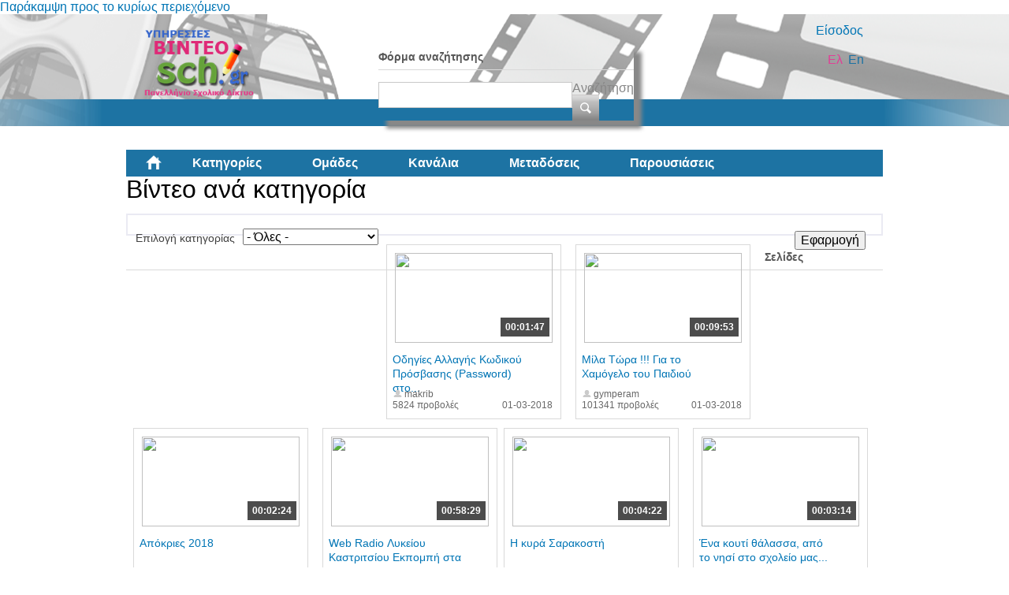

--- FILE ---
content_type: text/html; charset=utf-8
request_url: https://video.sch.gr/assets/asset/detail/asset/detail/i16DHVqlPKWdPAIKdNUjN6lK?page=542
body_size: 67994
content:
<!DOCTYPE html PUBLIC "-//W3C//DTD XHTML+RDFa 1.0//EN"
  "http://www.w3.org/MarkUp/DTD/xhtml-rdfa-1.dtd">
<html xmlns="http://www.w3.org/1999/xhtml" xml:lang="el" version="XHTML+RDFa 1.0" dir="ltr"
  xmlns:fb="http://ogp.me/ns/fb#"
  xmlns:og="http://ogp.me/ns#"
  xmlns:content="http://purl.org/rss/1.0/modules/content/"
  xmlns:dc="http://purl.org/dc/terms/"
  xmlns:foaf="http://xmlns.com/foaf/0.1/"
  xmlns:rdfs="http://www.w3.org/2000/01/rdf-schema#"
  xmlns:sioc="http://rdfs.org/sioc/ns#"
  xmlns:sioct="http://rdfs.org/sioc/types#"
  xmlns:skos="http://www.w3.org/2004/02/skos/core#"
  xmlns:xsd="http://www.w3.org/2001/XMLSchema#">

<head profile="http://www.w3.org/1999/xhtml/vocab">
  <meta http-equiv="Content-Type" content="text/html; charset=utf-8" />
<link rel="shortcut icon" href="https://video.sch.gr/sites/default/files/favicon.ico" type="image/vnd.microsoft.icon" />
<meta name="generator" content="Drupal 7 (https://www.drupal.org)" />
<link rel="canonical" href="https://video.sch.gr/assets/asset/detail/asset/detail/i16DHVqlPKWdPAIKdNUjN6lK" />
<link rel="shortlink" href="https://video.sch.gr/assets/asset/detail/asset/detail/i16DHVqlPKWdPAIKdNUjN6lK" />
<meta property="og:site_name" content="Υπηρεσίες βίντεο" />
<meta property="og:type" content="article" />
<meta property="og:url" content="https://video.sch.gr/assets/asset/detail/asset/detail/i16DHVqlPKWdPAIKdNUjN6lK" />
<meta property="og:title" content="Βίντεο ανά κατηγορία" />
  <title>Βίντεο ανά κατηγορία | Υπηρεσίες βίντεο</title>
  <style type="text/css" media="all">
@import url("https://video.sch.gr/modules/system/system.base.css?t8yoze");
@import url("https://video.sch.gr/modules/system/system.menus.css?t8yoze");
@import url("https://video.sch.gr/modules/system/system.messages.css?t8yoze");
@import url("https://video.sch.gr/modules/system/system.theme.css?t8yoze");
</style>
<style type="text/css" media="all">
@import url("https://video.sch.gr/misc/ui/jquery.ui.core.css?t8yoze");
@import url("https://video.sch.gr/misc/ui/jquery.ui.theme.css?t8yoze");
</style>
<style type="text/css" media="all">
@import url("https://video.sch.gr/modules/comment/comment.css?t8yoze");
@import url("https://video.sch.gr/sites/all/modules/contrib/date/date_api/date.css?t8yoze");
@import url("https://video.sch.gr/sites/all/modules/contrib/date/date_popup/themes/datepicker.1.7.css?t8yoze");
@import url("https://video.sch.gr/modules/field/theme/field.css?t8yoze");
@import url("https://video.sch.gr/sites/all/modules/custom/mediamosa_live/themes/live.css?t8yoze");
@import url("https://video.sch.gr/modules/node/node.css?t8yoze");
@import url("https://video.sch.gr/modules/search/search.css?t8yoze");
@import url("https://video.sch.gr/modules/user/user.css?t8yoze");
@import url("https://video.sch.gr/sites/all/modules/contrib/media/modules/media_wysiwyg/css/media_wysiwyg.base.css?t8yoze");
</style>
<style type="text/css" media="all">
@import url("https://video.sch.gr/sites/all/modules/contrib/ctools/css/ctools.css?t8yoze");
@import url("https://video.sch.gr/sites/all/modules/contrib/ctools/css/modal.css?t8yoze");
@import url("https://video.sch.gr/sites/all/modules/contrib/modal_forms/css/modal_forms_popup.css?t8yoze");
@import url("https://video.sch.gr/sites/all/modules/contrib/rate/rate.css?t8yoze");
@import url("https://video.sch.gr/modules/locale/locale.css?t8yoze");
@import url("https://video.sch.gr/sites/all/modules/contrib/eu_cookie_compliance/css/eu_cookie_compliance.css?t8yoze");
@import url("https://video.sch.gr/sites/all/libraries/superfish/css/superfish.css?t8yoze");
@import url("https://video.sch.gr/sites/all/libraries/superfish/style/white.css?t8yoze");
</style>
<style type="text/css" media="all">
<!--/*--><![CDATA[/*><!--*/
#sliding-popup.sliding-popup-bottom,#sliding-popup.sliding-popup-bottom .eu-cookie-withdraw-banner,.eu-cookie-withdraw-tab{background:#202a45;}#sliding-popup.sliding-popup-bottom.eu-cookie-withdraw-wrapper{background:transparent}#sliding-popup .popup-content #popup-text h1,#sliding-popup .popup-content #popup-text h2,#sliding-popup .popup-content #popup-text h3,#sliding-popup .popup-content #popup-text p,#sliding-popup label,#sliding-popup div,.eu-cookie-compliance-secondary-button,.eu-cookie-withdraw-tab{color:#fff !important;}.eu-cookie-withdraw-tab{border-color:#fff;}

/*]]>*/-->
</style>
<style type="text/css" media="all">
@import url("https://video.sch.gr/sites/all/themes/mediamosa_sb_theme/css/reset.css?t8yoze");
@import url("https://video.sch.gr/sites/all/themes/mediamosa_sb_theme/css/defaults.css?t8yoze");
@import url("https://video.sch.gr/sites/all/themes/mediamosa_sb_theme/css/layout.css?t8yoze");
@import url("https://video.sch.gr/sites/all/themes/mediamosa_sb_theme/css/views.css?t8yoze");
@import url("https://video.sch.gr/sites/all/themes/mediamosa_sb_theme/css/nodes.css?t8yoze");
@import url("https://video.sch.gr/sites/all/themes/mediamosa_sb_theme/css/sprite.css?t8yoze");
@import url("https://video.sch.gr/sites/all/themes/mediamosa_sb_theme/css/menus.css?t8yoze");
@import url("https://video.sch.gr/sites/all/themes/mediamosa_sb_theme/css/forms.css?t8yoze");
@import url("https://video.sch.gr/sites/all/themes/mediamosa_sb_theme/css/misc.css?t8yoze");
@import url("https://video.sch.gr/sites/default/files/color/mediamosa_sb_theme-9e156abd/colors.css?t8yoze");
</style>
<link type="text/css" rel="stylesheet" href="https://video.sch.gr/sites/all/themes/mediamosa_sb_theme/theme.css" media="all" />
  <script type="text/javascript" src="https://video.sch.gr/misc/jquery.js?v=1.4.4"></script>
<script type="text/javascript" src="https://video.sch.gr/misc/jquery-extend-3.4.0.js?v=1.4.4"></script>
<script type="text/javascript" src="https://video.sch.gr/misc/jquery.once.js?v=1.2"></script>
<script type="text/javascript" src="https://video.sch.gr/misc/drupal.js?t8yoze"></script>
<script type="text/javascript" src="https://video.sch.gr/misc/ui/jquery.ui.core.min.js?v=1.8.7"></script>
<script type="text/javascript" src="https://video.sch.gr/sites/all/modules/contrib/eu_cookie_compliance/js/jquery.cookie-1.4.1.min.js?v=1.4.1"></script>
<script type="text/javascript" src="https://video.sch.gr/misc/jquery.form.js?v=2.52"></script>
<script type="text/javascript" src="https://video.sch.gr/misc/ajax.js?v=7.67"></script>
<script type="text/javascript" src="https://video.sch.gr/sites/default/files/languages/el_y-TR0wbXJDjBUXNZ54xZP2MKMfBGdC2HEAVIIZYkYl4.js?t8yoze"></script>
<script type="text/javascript" src="https://video.sch.gr/sites/all/modules/contrib/insertFrame/insertFrame.js?t8yoze"></script>
<script type="text/javascript" src="https://video.sch.gr/misc/progress.js?v=7.67"></script>
<script type="text/javascript" src="https://video.sch.gr/sites/all/modules/contrib/ctools/js/modal.js?t8yoze"></script>
<script type="text/javascript" src="https://video.sch.gr/sites/all/modules/contrib/modal_forms/js/modal_forms_popup.js?t8yoze"></script>
<script type="text/javascript" src="https://video.sch.gr/sites/all/libraries/superfish/jquery.hoverIntent.minified.js?t8yoze"></script>
<script type="text/javascript" src="https://video.sch.gr/sites/all/libraries/superfish/supposition.js?t8yoze"></script>
<script type="text/javascript" src="https://video.sch.gr/sites/all/libraries/superfish/superfish.js?t8yoze"></script>
<script type="text/javascript" src="https://video.sch.gr/sites/all/libraries/superfish/supersubs.js?t8yoze"></script>
<script type="text/javascript" src="https://video.sch.gr/sites/all/modules/contrib/superfish/superfish.js?t8yoze"></script>
<script type="text/javascript" src="https://video.sch.gr/sites/all/themes/mediamosa_sb_theme/js/mediamosa_sb_theme.js?t8yoze"></script>
<script type="text/javascript">
<!--//--><![CDATA[//><!--
jQuery.extend(Drupal.settings, {"basePath":"\/","pathPrefix":"","ajaxPageState":{"theme":"mediamosa_sb_theme","theme_token":"ag2Nbh1HWjGaFfoIxP_MkOy5yIICEmlUVNmzpSaBQXo","js":{"0":1,"sites\/all\/modules\/contrib\/eu_cookie_compliance\/js\/eu_cookie_compliance.js":1,"misc\/jquery.js":1,"misc\/jquery-extend-3.4.0.js":1,"misc\/jquery.once.js":1,"misc\/drupal.js":1,"misc\/ui\/jquery.ui.core.min.js":1,"sites\/all\/modules\/contrib\/eu_cookie_compliance\/js\/jquery.cookie-1.4.1.min.js":1,"misc\/jquery.form.js":1,"misc\/ajax.js":1,"public:\/\/languages\/el_y-TR0wbXJDjBUXNZ54xZP2MKMfBGdC2HEAVIIZYkYl4.js":1,"sites\/all\/modules\/contrib\/insertFrame\/insertFrame.js":1,"misc\/progress.js":1,"sites\/all\/modules\/contrib\/ctools\/js\/modal.js":1,"sites\/all\/modules\/contrib\/modal_forms\/js\/modal_forms_popup.js":1,"sites\/all\/libraries\/superfish\/jquery.hoverIntent.minified.js":1,"sites\/all\/libraries\/superfish\/supposition.js":1,"sites\/all\/libraries\/superfish\/superfish.js":1,"sites\/all\/libraries\/superfish\/supersubs.js":1,"sites\/all\/modules\/contrib\/superfish\/superfish.js":1,"sites\/all\/themes\/mediamosa_sb_theme\/js\/mediamosa_sb_theme.js":1},"css":{"modules\/system\/system.base.css":1,"modules\/system\/system.menus.css":1,"modules\/system\/system.messages.css":1,"modules\/system\/system.theme.css":1,"misc\/ui\/jquery.ui.core.css":1,"misc\/ui\/jquery.ui.theme.css":1,"modules\/comment\/comment.css":1,"sites\/all\/modules\/contrib\/date\/date_api\/date.css":1,"sites\/all\/modules\/contrib\/date\/date_popup\/themes\/datepicker.1.7.css":1,"modules\/field\/theme\/field.css":1,"sites\/all\/modules\/custom\/mediamosa_live\/themes\/live.css":1,"modules\/node\/node.css":1,"modules\/search\/search.css":1,"modules\/user\/user.css":1,"sites\/all\/modules\/contrib\/views\/css\/views.css":1,"sites\/all\/modules\/contrib\/media\/modules\/media_wysiwyg\/css\/media_wysiwyg.base.css":1,"sites\/all\/modules\/contrib\/ctools\/css\/ctools.css":1,"sites\/all\/modules\/contrib\/ctools\/css\/modal.css":1,"sites\/all\/modules\/contrib\/modal_forms\/css\/modal_forms_popup.css":1,"sites\/all\/modules\/contrib\/rate\/rate.css":1,"modules\/locale\/locale.css":1,"sites\/all\/modules\/contrib\/eu_cookie_compliance\/css\/eu_cookie_compliance.css":1,"sites\/all\/libraries\/superfish\/css\/superfish.css":1,"sites\/all\/libraries\/superfish\/style\/white.css":1,"0":1,"sites\/all\/themes\/mediamosa_sb_theme\/css\/reset.css":1,"sites\/all\/themes\/mediamosa_sb_theme\/css\/defaults.css":1,"sites\/all\/themes\/mediamosa_sb_theme\/css\/layout.css":1,"sites\/all\/themes\/mediamosa_sb_theme\/css\/views.css":1,"sites\/all\/themes\/mediamosa_sb_theme\/css\/nodes.css":1,"sites\/all\/themes\/mediamosa_sb_theme\/css\/sprite.css":1,"sites\/all\/themes\/mediamosa_sb_theme\/css\/menus.css":1,"sites\/all\/themes\/mediamosa_sb_theme\/css\/forms.css":1,"sites\/all\/themes\/mediamosa_sb_theme\/css\/misc.css":1,"sites\/all\/themes\/mediamosa_sb_theme\/css\/colors.css":1,"https:\/\/video.sch.gr\/sites\/all\/themes\/mediamosa_sb_theme\/theme.css":1}},"CToolsModal":{"loadingText":"\u03a6\u03cc\u03c1\u03c4\u03c9\u03c3\u03b7...","closeText":"Close Window","closeImage":"\u003Cimg typeof=\u0022foaf:Image\u0022 src=\u0022https:\/\/video.sch.gr\/sites\/all\/modules\/contrib\/ctools\/images\/icon-close-window.png\u0022 alt=\u0022Close window\u0022 title=\u0022Close window\u0022 \/\u003E","throbber":"\u003Cimg typeof=\u0022foaf:Image\u0022 src=\u0022https:\/\/video.sch.gr\/sites\/all\/modules\/contrib\/ctools\/images\/throbber.gif\u0022 alt=\u0022\u03a6\u03cc\u03c1\u03c4\u03c9\u03c3\u03b7\u0022 title=\u0022\u03a6\u03cc\u03c1\u03c4\u03c9\u03c3\u03b7...\u0022 \/\u003E"},"modal-popup-small":{"modalSize":{"type":"fixed","width":300,"height":300},"modalOptions":{"opacity":0.85,"background":"#000"},"animation":"fadeIn","modalTheme":"ModalFormsPopup","throbber":"\u003Cimg typeof=\u0022foaf:Image\u0022 src=\u0022https:\/\/video.sch.gr\/sites\/all\/modules\/contrib\/modal_forms\/images\/loading_animation.gif\u0022 alt=\u0022\u03a6\u03cc\u03c1\u03c4\u03c9\u03c3\u03b7...\u0022 title=\u0022\u03a6\u03cc\u03c1\u03c4\u03c9\u03c3\u03b7\u0022 \/\u003E","closeText":"Close"},"modal-popup-medium":{"modalSize":{"type":"fixed","width":550,"height":450},"modalOptions":{"opacity":0.85,"background":"#000"},"animation":"fadeIn","modalTheme":"ModalFormsPopup","throbber":"\u003Cimg typeof=\u0022foaf:Image\u0022 src=\u0022https:\/\/video.sch.gr\/sites\/all\/modules\/contrib\/modal_forms\/images\/loading_animation.gif\u0022 alt=\u0022\u03a6\u03cc\u03c1\u03c4\u03c9\u03c3\u03b7...\u0022 title=\u0022\u03a6\u03cc\u03c1\u03c4\u03c9\u03c3\u03b7\u0022 \/\u003E","closeText":"Close"},"modal-popup-large":{"modalSize":{"type":"scale","width":0.8,"height":0.8},"modalOptions":{"opacity":0.85,"background":"#000"},"animation":"fadeIn","modalTheme":"ModalFormsPopup","throbber":"\u003Cimg typeof=\u0022foaf:Image\u0022 src=\u0022https:\/\/video.sch.gr\/sites\/all\/modules\/contrib\/modal_forms\/images\/loading_animation.gif\u0022 alt=\u0022\u03a6\u03cc\u03c1\u03c4\u03c9\u03c3\u03b7...\u0022 title=\u0022\u03a6\u03cc\u03c1\u03c4\u03c9\u03c3\u03b7\u0022 \/\u003E","closeText":"Close"},"urlIsAjaxTrusted":{"\/assets\/asset\/detail\/asset\/detail\/i16DHVqlPKWdPAIKdNUjN6lK":true,"\/assets\/asset\/detail\/asset\/detail\/i16DHVqlPKWdPAIKdNUjN6lK?page=542":true},"eu_cookie_compliance":{"popup_enabled":1,"popup_agreed_enabled":0,"popup_hide_agreed":0,"popup_clicking_confirmation":1,"popup_scrolling_confirmation":0,"popup_html_info":"\u003Cdiv\u003E\n  \u003Cdiv class =\u0022popup-content info\u0022\u003E\n    \u003Cdiv id=\u0022popup-text\u0022\u003E\n      \u003Cp\u003E\u03a7\u03c1\u03b7\u03c3\u03b9\u03bc\u03bf\u03c0\u03bf\u03b9\u03bf\u03cd\u03bc\u03b5 cookies. \u03a4\u03b1 cookies \u03bc\u03b1\u03c2 \u03b2\u03bf\u03b7\u03b8\u03bf\u03cd\u03bd \u03bd\u03b1 \u03c0\u03c1\u03bf\u03c3\u03c6\u03ad\u03c1\u03bf\u03c5\u03bc\u03b5 \u03c4\u03b9\u03c2 \u03c5\u03c0\u03b7\u03c1\u03b5\u03c3\u03af\u03b5\u03c2 \u03bc\u03b1\u03c2. \u039c\u03b5 \u03c4\u03b7\u03bd \u03c0\u03c1\u03cc\u03c3\u03b2\u03b1\u03c3\u03b7 \u03c3\u03b1\u03c2 \u03c3\u03c4\u03bf\u03bd \u03b9\u03c3\u03c4\u03cc\u03c4\u03bf\u03c0\u03bf \u03b1\u03c5\u03c4\u03cc \u03b1\u03c0\u03bf\u03b4\u03ad\u03c7\u03b5\u03c3\u03c4\u03b5 \u03c4\u03b7\u03bd \u03c7\u03c1\u03ae\u03c3\u03b7 \u03c4\u03c9\u03bd cookies \u03c3\u03b5 \u03b1\u03c5\u03c4\u03cc.\u003C\/p\u003E\n    \u003C\/div\u003E\n    \u003Cdiv id=\u0022popup-buttons\u0022\u003E\n      \u003Cbutton type=\u0022button\u0022 class=\u0022agree-button eu-cookie-compliance-default-button\u0022\u003E\u03a3\u03c5\u03bc\u03c6\u03c9\u03bd\u03ce!\u003C\/button\u003E\n              \u003Cbutton type=\u0022button\u0022 class=\u0022find-more-button eu-cookie-compliance-more-button agree-button eu-cookie-compliance-default-button\u0022\u003E\u03a0\u03b5\u03c1\u03b9\u03c3\u03c3\u03cc\u03c4\u03b5\u03c1\u03b1\u003C\/button\u003E\n                \u003C\/div\u003E\n  \u003C\/div\u003E\n\u003C\/div\u003E","use_mobile_message":false,"mobile_popup_html_info":"\u003Cdiv\u003E\n  \u003Cdiv class =\u0022popup-content info\u0022\u003E\n    \u003Cdiv id=\u0022popup-text\u0022\u003E\n      \u003Ch2\u003EWe use cookies on this site to enhance your user experience\u003C\/h2\u003E\n\u003Cp\u003EBy tapping the Accept button, you agree to us doing so.\u003C\/p\u003E\n    \u003C\/div\u003E\n    \u003Cdiv id=\u0022popup-buttons\u0022\u003E\n      \u003Cbutton type=\u0022button\u0022 class=\u0022agree-button eu-cookie-compliance-default-button\u0022\u003E\u03a3\u03c5\u03bc\u03c6\u03c9\u03bd\u03ce!\u003C\/button\u003E\n              \u003Cbutton type=\u0022button\u0022 class=\u0022find-more-button eu-cookie-compliance-more-button agree-button eu-cookie-compliance-default-button\u0022\u003E\u03a0\u03b5\u03c1\u03b9\u03c3\u03c3\u03cc\u03c4\u03b5\u03c1\u03b1\u003C\/button\u003E\n                \u003C\/div\u003E\n  \u003C\/div\u003E\n\u003C\/div\u003E\n","mobile_breakpoint":"768","popup_html_agreed":"\u003Cdiv\u003E\n  \u003Cdiv class=\u0022popup-content agreed\u0022\u003E\n    \u003Cdiv id=\u0022popup-text\u0022\u003E\n      \u003Ch2\u003EThank you for accepting cookies\u003C\/h2\u003E\n\u003Cp\u003EYou can now hide this message or find out more about cookies.\u003C\/p\u003E\n    \u003C\/div\u003E\n    \u003Cdiv id=\u0022popup-buttons\u0022\u003E\n      \u003Cbutton type=\u0022button\u0022 class=\u0022hide-popup-button eu-cookie-compliance-hide-button\u0022\u003EHide\u003C\/button\u003E\n              \u003Cbutton type=\u0022button\u0022 class=\u0022find-more-button eu-cookie-compliance-more-button-thank-you\u0022 \u003EMore info\u003C\/button\u003E\n          \u003C\/div\u003E\n  \u003C\/div\u003E\n\u003C\/div\u003E","popup_use_bare_css":false,"popup_height":"auto","popup_width":"100%","popup_delay":1000,"popup_link":"https:\/\/www.sch.gr\/aboutcookies","popup_link_new_window":1,"popup_position":null,"fixed_top_position":1,"popup_language":"el","store_consent":false,"better_support_for_screen_readers":0,"reload_page":0,"domain":"","domain_all_sites":0,"popup_eu_only_js":0,"cookie_lifetime":"30","cookie_session":false,"disagree_do_not_show_popup":0,"method":"default","whitelisted_cookies":"","withdraw_markup":"\u003Cbutton type=\u0022button\u0022 class=\u0022eu-cookie-withdraw-tab\u0022\u003EPrivacy settings\u003C\/button\u003E\n\u003Cdiv class=\u0022eu-cookie-withdraw-banner\u0022\u003E\n  \u003Cdiv class=\u0022popup-content info\u0022\u003E\n    \u003Cdiv id=\u0022popup-text\u0022\u003E\n      \u003Ch2\u003EWe use cookies on this site to enhance your user experience\u003C\/h2\u003E\n\u003Cp\u003EYou have given your consent for us to set cookies.\u003C\/p\u003E\n    \u003C\/div\u003E\n    \u003Cdiv id=\u0022popup-buttons\u0022\u003E\n      \u003Cbutton type=\u0022button\u0022 class=\u0022eu-cookie-withdraw-button\u0022\u003EWithdraw consent\u003C\/button\u003E\n    \u003C\/div\u003E\n  \u003C\/div\u003E\n\u003C\/div\u003E\n","withdraw_enabled":false,"withdraw_button_on_info_popup":0,"cookie_categories":[],"enable_save_preferences_button":1,"fix_first_cookie_category":1,"select_all_categories_by_default":0},"superfish":{"2":{"id":"2","sf":{"animation":{"opacity":"show","height":"show"},"speed":"\u0027fast\u0027","autoArrows":true,"dropShadows":true,"disableHI":false},"plugins":{"supposition":true,"bgiframe":false,"supersubs":{"minWidth":"12","maxWidth":"27","extraWidth":1}}}}});
//--><!]]>
</script>
<!----Google analytics script 19/11/2019--->
<script>
  (function(i,s,o,g,r,a,m){i['GoogleAnalyticsObject']=r;i[r]=i[r]||function(){
  (i[r].q=i[r].q||[]).push(arguments)},i[r].l=1*new Date();a=s.createElement(o),
  m=s.getElementsByTagName(o)[0];a.async=1;a.src=g;m.parentNode.insertBefore(a,m)
  })(window,document,'script','https://www.google-analytics.com/analytics.js','ga');

  ga('create', 'UA-63007429-3', 'auto');
  ga('send', 'pageview');

</script>
<!----end of google analytics---->

<!-- added on 7/10/2021 for playing external videos on pages... -->
 <link href="https://vjs.zencdn.net/7.15.4/video-js.css" rel="stylesheet" />
  <script src="https://vjs.zencdn.net/7.15.4/video.min.js"></script>
<!--added on 7/10/2021  -->

</head>
<body class="html not-front not-logged-in no-sidebars page-assets page-assets-asset page-assets-asset-detail page-assets-asset-detail-asset page-assets-asset-detail-asset-detail page-assets-asset-detail-asset-detail-i16dhvqlpkwdpaikdnujn6lk i18n-el" >
  <div id="skip-link">
    <a href="#main-content" class="element-invisible element-focusable">Παράκαμψη προς το κυρίως περιεχόμενο</a>
  </div>
    <div id="header">
  <div class="header_content">
    <div class="site_logo">
      <a href="/"><img typeof="foaf:Image" src="https://video.sch.gr/sites/default/files/logo.png" alt="" title="" /></a>    </div>

    <div class="user-custom-navigation">
              <a href="/cas">Είσοδος</a>          </div>

    <select id="language-picker">
      <option selected>EN</option>
      <option>NL</option>
    </select>

      <div class="region region-header">
    <div id="block-search-form" class="block block-search">

    
  <div class="content">
    <form action="/assets/asset/detail/asset/detail/i16DHVqlPKWdPAIKdNUjN6lK?page=542" method="post" id="search-block-form" accept-charset="UTF-8"><div><div class="container-inline">
      <h2 class="element-invisible">Φόρμα αναζήτησης</h2>
    <div class="form-item form-type-textfield form-item-search-block-form">
  <label class="element-invisible" for="edit-search-block-form--2">Αναζήτηση </label>
 <input title="Πληκτρολογήστε τους όρους που θέλετε να αναζητήσετε." type="text" id="edit-search-block-form--2" name="search_block_form" value="" size="15" maxlength="128" class="form-text" />
</div>
<div class="form-actions form-wrapper" id="edit-actions"><input type="submit" id="edit-submit" name="op" value="Αναζήτηση" class="form-submit" /></div><input type="hidden" name="form_build_id" value="form-FmJsaYrAN_3drB-V_KycHk8Gkq-nHabM7O4KKNmgeqk" />
<input type="hidden" name="form_id" value="search_block_form" />
</div>
</div></form>  </div>
</div>
<div id="block-locale-language" class="block block-locale">

    <h2>Γλώσσες</h2>
  
  <div class="content">
    <ul class="language-switcher-locale-session"><li class="en first active"><a href="/assets/asset/detail/asset/detail/i16DHVqlPKWdPAIKdNUjN6lK?page=542&amp;language=en" class="language-link active" xml:lang="en">En</a></li>
<li class="el last active"><a href="/assets/asset/detail/asset/detail/i16DHVqlPKWdPAIKdNUjN6lK?page=542" class="language-link session-active active" xml:lang="el">Ελ</a></li>
</ul>  </div>
</div>
<div id="block-superfish-2" class="block block-superfish">

    <h2>Main Menu2</h2>
  
  <div class="content">
    <ul id="superfish-2" class="menu sf-menu sf-menu-main-menu2 sf-horizontal sf-style-white sf-total-items-6 sf-parent-items-0 sf-single-items-6"><li id="menu-830-2" class="first odd sf-item-1 sf-depth-1 sf-no-children"><a href="/" title="" class="sf-depth-1">Αρχική</a></li><li id="menu-831-2" class="active-trail middle even sf-item-2 sf-depth-1 sf-no-children"><a href="/assets" title="" class="sf-depth-1">Κατηγορίες</a></li><li id="menu-836-2" class="middle odd sf-item-3 sf-depth-1 sf-no-children"><a href="/collections" title="" class="sf-depth-1">Ομάδες</a></li><li id="menu-833-2" class="middle even sf-item-4 sf-depth-1 sf-no-children"><a href="/channels" title="" class="sf-depth-1">Κανάλια</a></li><li id="menu-1445-2" class="middle odd sf-item-5 sf-depth-1 sf-no-children"><a href="/live" title="" class="sf-depth-1">Μεταδόσεις</a></li><li id="menu-1443-2" class="last even sf-item-6 sf-depth-1 sf-no-children"><a href="/presentations" title="" class="sf-depth-1">Παρουσιάσεις</a></li></ul>  </div>
</div>
  </div>
  </div>
</div>
<div id="container">
  
      <div id="breadcrumbs"><ul class="breadcrumb"><li><a href="/">Αρχική</a></li><li class="active">Βίντεο ανά κατηγορία</li></ul></div>
  
  <div id="content">
    <div id="page_content">
              <h1>Βίντεο ανά κατηγορία</h1>
      
      
      <div class="tabs"></div>                          <div class="region region-content">
    <div id="block-system-main" class="block block-system">

    
  <div class="content">
    <div class="view view-mediamosa-assets view-id-mediamosa_assets view-display-id-page view-dom-id-90805b3070f857ca6f5242fa07e525f5">
        
      <div class="view-filters">
      <form action="/assets/asset/detail/asset/detail/i16DHVqlPKWdPAIKdNUjN6lK" method="get" id="views-exposed-form-mediamosa-assets-page" accept-charset="UTF-8"><div><div class="views-exposed-form">
  <div class="views-exposed-widgets clearfix">
          <div id="edit-coll-id-wrapper" class="views-exposed-widget views-widget-filter-coll_id">
                  <label for="edit-coll-id">
            Επιλογή κατηγορίας          </label>
                        <div class="views-widget">
          <div class="form-item form-type-select form-item-coll-id">
 <select id="edit-coll-id" name="coll_id" class="form-select"><option value="All" selected="selected">- Όλες -</option><option value="RQnfCUcHLPlmXbVUXHM7A6oz">Αθλητισμός</option><option value="LAFWY5AoHKTOciNTZ9p7UgSY">Γυμνάσιο</option><option value="R2MhNBkfSKQjNGuUiFVq5g46">Δημοτικό</option><option value="a2jMT6U9WVtkqEYRFpE8Ichl">Διαδίκτυο - Ασφάλεια</option><option value="DDo4sdaEFbJkWTSS5LgWjEYf">Δραστηριότητες</option><option value="k2aPJVPQU9WSRdFPLPSRVa4x">Εκδηλώσεις</option><option value="U1g8RWqiPFPDV7XVWJCGwgTF">Εκπαίδευση</option><option value="O1VSnNMKGgqEQFfULTZLWE3B">Επιστήμες</option><option value="q12Q6YGaNNEJTlVRnv5X2eBc">Λύκειο</option><option value="T9lTOZPjUrlNdqaBRyo03i8u">Νηπιαγωγείο</option><option value="j1SlQJDXTJYLrWGSfqpRmTl0">Περιβάλλον</option><option value="xf7ngIETeSW2ibXZjvUAn5Vl">Τέχνες</option><option value="I2RNZXeOHfTWmXIWZ9xhX01W">Τεχνολογία</option><option value="E2JQAebWrYpcR9PGixgFoFuD">Υγεία</option><option value="gebRZUVbpMFPjUpcD0tIS2aT">Ψυχαγωγία</option></select>
</div>
        </div>
              </div>
                    <div class="views-exposed-widget views-submit-button">
      <input type="submit" id="edit-submit-mediamosa-assets" name="" value="Εφαρμογή" class="form-submit" />    </div>
      </div>
</div>
</div></form>    </div>
  
  
      <div class="view-content">
        <div class="views-row views-row-1 views-row-odd views-row-first">
            <div class="views-field-still-url">
      <a href="/asset/detail/w6QHVZLOeHaWSQVbSkjTeD9I">
        <img id="preview_allassets_w6QHVZLOeHaWSQVbSkjTeD9I" src="https://mediamosa.sch.gr/media/156/t/t2eQdQY3VBEBOHXPtSz8cpL5.jpeg" width="200" height="114" />
      </a>
    </div>

    <script type="text/javascript">
        jQuery(function() {

            // list image urls
            var images = ['https://mediamosa.sch.gr/media/156/t/t2eQdQY3VBEBOHXPtSz8cpL5.jpeg'];

            if (images.length <= 1)
               return false;

            var num = 0;
            var intervalID;
            var preview_id = document.getElementById('preview_allassets_w6QHVZLOeHaWSQVbSkjTeD9I');

            jQuery("#preview_allassets_w6QHVZLOeHaWSQVbSkjTeD9I").mouseover(function() { 
              function changeImage() { 
                preview_id.setAttribute("src",images[num]); 
                num++; 
                if (num >= images.length) { 
                  num = 0; 
                } 
              } 
              intervalID = setInterval(changeImage,1000);

            });

           jQuery("#preview_allassets_w6QHVZLOeHaWSQVbSkjTeD9I").mouseout(function() { 
             preview_id.setAttribute("src",images[0]); 
             clearInterval(intervalID);
           });
        });
    </script>
  
<div class="asset-information">
            <a href="asset/detail/w6QHVZLOeHaWSQVbSkjTeD9I">
      <div class="views-field views-field-mediafile-duration">      <span class="field-content">00:01:47</span>      </div>      </a>
      
  <div class="views-field views-field-played">  <span class="field-content">5824 προβολές</span>  </div>
  <div class="views-field views-field-title">  <span class="field-content"><a href="/asset/detail/w6QHVZLOeHaWSQVbSkjTeD9I">Οδηγίες Αλλαγής Κωδικού Πρόσβασης (Password) στο...</a></span>  </div>
  <div class="views-field views-field-owner-id">  <span class="field-content">makrib</span>  </div>
  
  <div class="views-field views-field-videotimestamp">  <span class="field-content">01-03-2018</span>  </div>
</div>  </div>
  <div class="views-row views-row-2 views-row-even">
            <div class="views-field-still-url">
      <a href="/asset/detail/aMQvNkHZNGWUlNTIjHGFHe7O">
        <img id="preview_allassets_aMQvNkHZNGWUlNTIjHGFHe7O" src="https://mediamosa.sch.gr/media/156/x/x1LUpGbClALUZnTG7BeKGB5n.jpeg" width="200" height="114" />
      </a>
    </div>

    <script type="text/javascript">
        jQuery(function() {

            // list image urls
            var images = ['https://mediamosa.sch.gr/media/156/x/x1LUpGbClALUZnTG7BeKGB5n.jpeg','https://mediamosa.sch.gr/media/156/J/J2Ptl9RFAWZSQTQmNuXwGOsE.jpeg','https://mediamosa.sch.gr/media/156/i/inMcWVlLURg3iIoJV6NrPJve.jpeg','https://mediamosa.sch.gr/media/156/O/O2DcIJQMVidQFILTTEkVEPqV.jpeg','https://mediamosa.sch.gr/media/156/P/PHOXQbnhbBybhTEnUFDTm9jB.jpeg'];

            if (images.length <= 1)
               return false;

            var num = 0;
            var intervalID;
            var preview_id = document.getElementById('preview_allassets_aMQvNkHZNGWUlNTIjHGFHe7O');

            jQuery("#preview_allassets_aMQvNkHZNGWUlNTIjHGFHe7O").mouseover(function() { 
              function changeImage() { 
                preview_id.setAttribute("src",images[num]); 
                num++; 
                if (num >= images.length) { 
                  num = 0; 
                } 
              } 
              intervalID = setInterval(changeImage,1000);

            });

           jQuery("#preview_allassets_aMQvNkHZNGWUlNTIjHGFHe7O").mouseout(function() { 
             preview_id.setAttribute("src",images[0]); 
             clearInterval(intervalID);
           });
        });
    </script>
  
<div class="asset-information">
            <a href="asset/detail/aMQvNkHZNGWUlNTIjHGFHe7O">
      <div class="views-field views-field-mediafile-duration">      <span class="field-content">00:09:53</span>      </div>      </a>
      
  <div class="views-field views-field-played">  <span class="field-content">101341 προβολές</span>  </div>
  <div class="views-field views-field-title">  <span class="field-content"><a href="/asset/detail/aMQvNkHZNGWUlNTIjHGFHe7O">Μίλα Τώρα !!! Για το Χαμόγελο του Παιδιού</a></span>  </div>
  <div class="views-field views-field-owner-id">  <span class="field-content">gymperam</span>  </div>
  
  <div class="views-field views-field-videotimestamp">  <span class="field-content">01-03-2018</span>  </div>
</div>  </div>
  <div class="views-row views-row-3 views-row-odd">
            <div class="views-field-still-url">
      <a href="/asset/detail/ndFOAcAGNnOOSPlO5T3vn9V2">
        <img id="preview_allassets_ndFOAcAGNnOOSPlO5T3vn9V2" src="https://mediamosa.sch.gr/media/156/d/d29dLmV8SPBgTKEPNglCetn8.jpeg" width="200" height="114" />
      </a>
    </div>

    <script type="text/javascript">
        jQuery(function() {

            // list image urls
            var images = ['https://mediamosa.sch.gr/media/156/d/d29dLmV8SPBgTKEPNglCetn8.jpeg','https://mediamosa.sch.gr/media/156/K/K1dJDjOROeOTpNYQjTcZOY0v.jpeg','https://mediamosa.sch.gr/media/156/Q/Q2SXJUQScVdTeIERoYRmeWky.jpeg','https://mediamosa.sch.gr/media/156/o/o2AKgLcKUjXMJDSgfMRXn1J0.jpeg','https://mediamosa.sch.gr/media/156/p/pTUgvQPeHAlWiFe7jnz60cfO.jpeg'];

            if (images.length <= 1)
               return false;

            var num = 0;
            var intervalID;
            var preview_id = document.getElementById('preview_allassets_ndFOAcAGNnOOSPlO5T3vn9V2');

            jQuery("#preview_allassets_ndFOAcAGNnOOSPlO5T3vn9V2").mouseover(function() { 
              function changeImage() { 
                preview_id.setAttribute("src",images[num]); 
                num++; 
                if (num >= images.length) { 
                  num = 0; 
                } 
              } 
              intervalID = setInterval(changeImage,1000);

            });

           jQuery("#preview_allassets_ndFOAcAGNnOOSPlO5T3vn9V2").mouseout(function() { 
             preview_id.setAttribute("src",images[0]); 
             clearInterval(intervalID);
           });
        });
    </script>
  
<div class="asset-information">
            <a href="asset/detail/ndFOAcAGNnOOSPlO5T3vn9V2">
      <div class="views-field views-field-mediafile-duration">      <span class="field-content">00:02:24</span>      </div>      </a>
      
  <div class="views-field views-field-played">  <span class="field-content">1737 προβολές</span>  </div>
  <div class="views-field views-field-title">  <span class="field-content"><a href="/asset/detail/ndFOAcAGNnOOSPlO5T3vn9V2">Απόκριες 2018</a></span>  </div>
  <div class="views-field views-field-owner-id">  <span class="field-content">2001021</span>  </div>
  
  <div class="views-field views-field-videotimestamp">  <span class="field-content">27-02-2018</span>  </div>
</div>  </div>
  <div class="views-row views-row-4 views-row-even">
            <div class="views-field-still-url">
      <a href="/asset/detail/i2MDNbOLWhZAoJxQPRsPCPsg">
        <img id="preview_allassets_i2MDNbOLWhZAoJxQPRsPCPsg" src="https://mediamosa.sch.gr/media/156/y/y1GPUXkfNQxTPdYLfma06Y9a.jpeg" width="200" height="114" />
      </a>
    </div>

    <script type="text/javascript">
        jQuery(function() {

            // list image urls
            var images = ['https://mediamosa.sch.gr/media/156/y/y1GPUXkfNQxTPdYLfma06Y9a.jpeg','https://mediamosa.sch.gr/media/156/D/DIMJoJabheWJaqZNBJSUCgdD.jpeg','https://mediamosa.sch.gr/media/156/F/FMZKMbOTPGIgTdlPTq61P94u.jpeg','https://mediamosa.sch.gr/media/156/q/q1obgVOFIVOa9FXwjBq4PqAy.jpeg','https://mediamosa.sch.gr/media/156/D/D1X6KZGcQhjxJoJARt0pNTJa.jpeg'];

            if (images.length <= 1)
               return false;

            var num = 0;
            var intervalID;
            var preview_id = document.getElementById('preview_allassets_i2MDNbOLWhZAoJxQPRsPCPsg');

            jQuery("#preview_allassets_i2MDNbOLWhZAoJxQPRsPCPsg").mouseover(function() { 
              function changeImage() { 
                preview_id.setAttribute("src",images[num]); 
                num++; 
                if (num >= images.length) { 
                  num = 0; 
                } 
              } 
              intervalID = setInterval(changeImage,1000);

            });

           jQuery("#preview_allassets_i2MDNbOLWhZAoJxQPRsPCPsg").mouseout(function() { 
             preview_id.setAttribute("src",images[0]); 
             clearInterval(intervalID);
           });
        });
    </script>
  
<div class="asset-information">
            <a href="asset/detail/i2MDNbOLWhZAoJxQPRsPCPsg">
      <div class="views-field views-field-mediafile-duration">      <span class="field-content">00:58:29</span>      </div>      </a>
      
  <div class="views-field views-field-played">  <span class="field-content">2133 προβολές</span>  </div>
  <div class="views-field views-field-title">  <span class="field-content"><a href="/asset/detail/i2MDNbOLWhZAoJxQPRsPCPsg">Web Radio Λυκείου Καστριτσίου Εκπομπή στα FM</a></span>  </div>
  <div class="views-field views-field-owner-id">  <span class="field-content">evoyiatzaki</span>  </div>
  
  <div class="views-field views-field-videotimestamp">  <span class="field-content">27-02-2018</span>  </div>
</div>  </div>
  <div class="views-row views-row-5 views-row-odd">
            <div class="views-field-still-url">
      <a href="/asset/detail/o5C7UUAWYLQaUMQDNKZBuass">
        <img id="preview_allassets_o5C7UUAWYLQaUMQDNKZBuass" src="https://mediamosa.sch.gr/media/156/J/JEcRAOPVPDOdQSMSpvMaARqG.jpeg" width="200" height="114" />
      </a>
    </div>

    <script type="text/javascript">
        jQuery(function() {

            // list image urls
            var images = ['https://mediamosa.sch.gr/media/156/J/JEcRAOPVPDOdQSMSpvMaARqG.jpeg','https://mediamosa.sch.gr/media/156/C/CBRbJUtMt6tVBhXJ6bbMRvdJ.jpeg','https://mediamosa.sch.gr/media/156/p/p17Lhlia6mSQ8NBKYHJKYgKe.jpeg','https://mediamosa.sch.gr/media/156/U/U1ZSRuaSEwGonNWXrh9CJWmT.jpeg','https://mediamosa.sch.gr/media/156/n/n2WSmnMKtXbVCPGStYHznsa9.jpeg'];

            if (images.length <= 1)
               return false;

            var num = 0;
            var intervalID;
            var preview_id = document.getElementById('preview_allassets_o5C7UUAWYLQaUMQDNKZBuass');

            jQuery("#preview_allassets_o5C7UUAWYLQaUMQDNKZBuass").mouseover(function() { 
              function changeImage() { 
                preview_id.setAttribute("src",images[num]); 
                num++; 
                if (num >= images.length) { 
                  num = 0; 
                } 
              } 
              intervalID = setInterval(changeImage,1000);

            });

           jQuery("#preview_allassets_o5C7UUAWYLQaUMQDNKZBuass").mouseout(function() { 
             preview_id.setAttribute("src",images[0]); 
             clearInterval(intervalID);
           });
        });
    </script>
  
<div class="asset-information">
            <a href="asset/detail/o5C7UUAWYLQaUMQDNKZBuass">
      <div class="views-field views-field-mediafile-duration">      <span class="field-content">00:04:22</span>      </div>      </a>
      
  <div class="views-field views-field-played">  <span class="field-content">3245 προβολές</span>  </div>
  <div class="views-field views-field-title">  <span class="field-content"><a href="/asset/detail/o5C7UUAWYLQaUMQDNKZBuass">Η κυρά Σαρακοστή</a></span>  </div>
  <div class="views-field views-field-owner-id">  <span class="field-content">geapostoli</span>  </div>
  
  <div class="views-field views-field-videotimestamp">  <span class="field-content">26-02-2018</span>  </div>
</div>  </div>
  <div class="views-row views-row-6 views-row-even">
            <div class="views-field-still-url">
      <a href="/asset/detail/M1JJLGjtTLWLaaTWFDYzhAPH">
        <img id="preview_allassets_M1JJLGjtTLWLaaTWFDYzhAPH" src="https://mediamosa.sch.gr/media/156/D/DhfGUPnURHUUfQdOBb0JPY9y.jpeg" width="200" height="114" />
      </a>
    </div>

    <script type="text/javascript">
        jQuery(function() {

            // list image urls
            var images = ['https://mediamosa.sch.gr/media/156/D/DhfGUPnURHUUfQdOBb0JPY9y.jpeg','https://mediamosa.sch.gr/media/156/g/g9VNYAVTXqjLQxsQiAsnRab3.jpeg','https://mediamosa.sch.gr/media/156/V/V2keXVTOHAB5aKknIbLrDCDK.jpeg','https://mediamosa.sch.gr/media/156/M/M1CwPlZVjebqDqcMOPV9POxr.jpeg'];

            if (images.length <= 1)
               return false;

            var num = 0;
            var intervalID;
            var preview_id = document.getElementById('preview_allassets_M1JJLGjtTLWLaaTWFDYzhAPH');

            jQuery("#preview_allassets_M1JJLGjtTLWLaaTWFDYzhAPH").mouseover(function() { 
              function changeImage() { 
                preview_id.setAttribute("src",images[num]); 
                num++; 
                if (num >= images.length) { 
                  num = 0; 
                } 
              } 
              intervalID = setInterval(changeImage,1000);

            });

           jQuery("#preview_allassets_M1JJLGjtTLWLaaTWFDYzhAPH").mouseout(function() { 
             preview_id.setAttribute("src",images[0]); 
             clearInterval(intervalID);
           });
        });
    </script>
  
<div class="asset-information">
            <a href="asset/detail/M1JJLGjtTLWLaaTWFDYzhAPH">
      <div class="views-field views-field-mediafile-duration">      <span class="field-content">00:03:14</span>      </div>      </a>
      
  <div class="views-field views-field-played">  <span class="field-content">2336 προβολές</span>  </div>
  <div class="views-field views-field-title">  <span class="field-content"><a href="/asset/detail/M1JJLGjtTLWLaaTWFDYzhAPH">Ένα κουτί θάλασσα, από το νησί στο σχολείο μας...</a></span>  </div>
  <div class="views-field views-field-owner-id">  <span class="field-content">mchrist_12</span>  </div>
  
  <div class="views-field views-field-videotimestamp">  <span class="field-content">26-02-2018</span>  </div>
</div>  </div>
  <div class="views-row views-row-7 views-row-odd">
                <div class="views-field-still-url-locked">
      <a href="/asset/detail/P2TVXRoePLVMaHSoter3dhk7">
        <img id="preview_assets_P2TVXRoePLVMaHSoter3dhk7" src="https://mediamosa.sch.gr/media/ticket/156/E/E1dfXMQhgZogKkTTRDeAoeUo.jpeg" width="200" height="114" />
      </a>
    </div>
  
<div class="asset-information">
  
  <div class="views-field views-field-played">  <span class="field-content">4 προβολές</span>  </div>
  <div class="views-field views-field-title">  <span class="field-content"><a href="/asset/detail/P2TVXRoePLVMaHSoter3dhk7">ΑΜΛΕΤ 2016</a></span>  </div>
  <div class="views-field views-field-owner-id">  <span class="field-content">9050093</span>  </div>
  
  <div class="views-field views-field-videotimestamp">  <span class="field-content">26-02-2018</span>  </div>
</div>  </div>
  <div class="views-row views-row-8 views-row-even">
            <div class="views-field-still-url">
      <a href="/asset/detail/J1JBhMiAnSZxabJTQilwHTnR">
        <img id="preview_allassets_J1JBhMiAnSZxabJTQilwHTnR" src="https://mediamosa.sch.gr/media/156/Q/Q2fU1EaPwKX5cjL7DPdQnSCz.jpeg" width="200" height="114" />
      </a>
    </div>

    <script type="text/javascript">
        jQuery(function() {

            // list image urls
            var images = ['https://mediamosa.sch.gr/media/156/Q/Q2fU1EaPwKX5cjL7DPdQnSCz.jpeg','https://mediamosa.sch.gr/media/156/R/R1ERNVT8KSjUHVcQUgcb6xze.jpeg','https://mediamosa.sch.gr/media/156/o/o1sWSFNSlMk9FnWMHTeh4zuN.jpeg','https://mediamosa.sch.gr/media/156/s/s1SOZcLRbiPYWTe7mfHGVauv.jpeg','https://mediamosa.sch.gr/media/156/G/G1UKKSQUMEdRiwNlsFM7nhjP.jpeg'];

            if (images.length <= 1)
               return false;

            var num = 0;
            var intervalID;
            var preview_id = document.getElementById('preview_allassets_J1JBhMiAnSZxabJTQilwHTnR');

            jQuery("#preview_allassets_J1JBhMiAnSZxabJTQilwHTnR").mouseover(function() { 
              function changeImage() { 
                preview_id.setAttribute("src",images[num]); 
                num++; 
                if (num >= images.length) { 
                  num = 0; 
                } 
              } 
              intervalID = setInterval(changeImage,1000);

            });

           jQuery("#preview_allassets_J1JBhMiAnSZxabJTQilwHTnR").mouseout(function() { 
             preview_id.setAttribute("src",images[0]); 
             clearInterval(intervalID);
           });
        });
    </script>
  
<div class="asset-information">
            <a href="asset/detail/J1JBhMiAnSZxabJTQilwHTnR">
      <div class="views-field views-field-mediafile-duration">      <span class="field-content">00:00:37</span>      </div>      </a>
      
  <div class="views-field views-field-played">  <span class="field-content">2123 προβολές</span>  </div>
  <div class="views-field views-field-title">  <span class="field-content"><a href="/asset/detail/J1JBhMiAnSZxabJTQilwHTnR">ΠΑΙΧΝΙΔΙΑ ΔΕΚΑΕΤΙΑΣ 1980  - ΣΗΜΕΡΙΝΑ ΠΑΙΧΝΙΔΙΑ...</a></span>  </div>
  <div class="views-field views-field-owner-id">  <span class="field-content">nipparap</span>  </div>
  
  <div class="views-field views-field-videotimestamp">  <span class="field-content">26-02-2018</span>  </div>
</div>  </div>
  <div class="views-row views-row-9 views-row-odd">
            <div class="views-field-still-url">
      <a href="/asset/detail/n2LGyQkEdliHDn6BQcPYKuUm">
        <img id="preview_allassets_n2LGyQkEdliHDn6BQcPYKuUm" src="https://mediamosa.sch.gr/media/156/o/o1aAjSVfOTE4TjLKUK9hOgH5.jpeg" width="200" height="114" />
      </a>
    </div>

    <script type="text/javascript">
        jQuery(function() {

            // list image urls
            var images = ['https://mediamosa.sch.gr/media/156/o/o1aAjSVfOTE4TjLKUK9hOgH5.jpeg','https://mediamosa.sch.gr/media/156/a/a1PknfEZ2XNOaUtSPpMDALoz.jpeg','https://mediamosa.sch.gr/media/156/A/AYKNqhUZUbSgmZXCrSrBtHSg.jpeg','https://mediamosa.sch.gr/media/156/y/yYP85VHMXmTVTGrhncykmg9S.jpeg','https://mediamosa.sch.gr/media/156/W/WIWFL7bgGaZXB9hXXAjnOu9C.jpeg'];

            if (images.length <= 1)
               return false;

            var num = 0;
            var intervalID;
            var preview_id = document.getElementById('preview_allassets_n2LGyQkEdliHDn6BQcPYKuUm');

            jQuery("#preview_allassets_n2LGyQkEdliHDn6BQcPYKuUm").mouseover(function() { 
              function changeImage() { 
                preview_id.setAttribute("src",images[num]); 
                num++; 
                if (num >= images.length) { 
                  num = 0; 
                } 
              } 
              intervalID = setInterval(changeImage,1000);

            });

           jQuery("#preview_allassets_n2LGyQkEdliHDn6BQcPYKuUm").mouseout(function() { 
             preview_id.setAttribute("src",images[0]); 
             clearInterval(intervalID);
           });
        });
    </script>
  
<div class="asset-information">
            <a href="asset/detail/n2LGyQkEdliHDn6BQcPYKuUm">
      <div class="views-field views-field-mediafile-duration">      <span class="field-content">00:03:45</span>      </div>      </a>
      
  <div class="views-field views-field-played">  <span class="field-content">4432 προβολές</span>  </div>
  <div class="views-field views-field-title">  <span class="field-content"><a href="/asset/detail/n2LGyQkEdliHDn6BQcPYKuUm">Συμμετοχή Μαθητών του 5ου ΓΕΛ ΘΕΣΣΑΛΟΝΙΚΗΣ στο...</a></span>  </div>
  <div class="views-field views-field-owner-id">  <span class="field-content">5lykthes</span>  </div>
  
  <div class="views-field views-field-videotimestamp">  <span class="field-content">23-02-2018</span>  </div>
</div>  </div>
  <div class="views-row views-row-10 views-row-even">
            <div class="views-field-still-url">
      <a href="/asset/detail/mgZUBZQ5ZONmYkhqBqLlgsBz">
        <img id="preview_allassets_mgZUBZQ5ZONmYkhqBqLlgsBz" src="https://mediamosa.sch.gr/media/156/p/p2QaOgVNntYjRRGSZPmJAPRY.jpeg" width="200" height="114" />
      </a>
    </div>

    <script type="text/javascript">
        jQuery(function() {

            // list image urls
            var images = ['https://mediamosa.sch.gr/media/156/p/p2QaOgVNntYjRRGSZPmJAPRY.jpeg','https://mediamosa.sch.gr/media/156/t/t2ZYakSRfShdaZbBJdZ8Vh5T.jpeg'];

            if (images.length <= 1)
               return false;

            var num = 0;
            var intervalID;
            var preview_id = document.getElementById('preview_allassets_mgZUBZQ5ZONmYkhqBqLlgsBz');

            jQuery("#preview_allassets_mgZUBZQ5ZONmYkhqBqLlgsBz").mouseover(function() { 
              function changeImage() { 
                preview_id.setAttribute("src",images[num]); 
                num++; 
                if (num >= images.length) { 
                  num = 0; 
                } 
              } 
              intervalID = setInterval(changeImage,1000);

            });

           jQuery("#preview_allassets_mgZUBZQ5ZONmYkhqBqLlgsBz").mouseout(function() { 
             preview_id.setAttribute("src",images[0]); 
             clearInterval(intervalID);
           });
        });
    </script>
  
<div class="asset-information">
            <a href="asset/detail/mgZUBZQ5ZONmYkhqBqLlgsBz">
      <div class="views-field views-field-mediafile-duration">      <span class="field-content">00:01:52</span>      </div>      </a>
      
  <div class="views-field views-field-played">  <span class="field-content">1870 προβολές</span>  </div>
  <div class="views-field views-field-title">  <span class="field-content"><a href="/asset/detail/mgZUBZQ5ZONmYkhqBqLlgsBz">Διαγωνισμός Γλώσσας &amp; Ορθογραφίας</a></span>  </div>
  <div class="views-field views-field-owner-id">  <span class="field-content">2gymalxp</span>  </div>
  
  <div class="views-field views-field-videotimestamp">  <span class="field-content">23-02-2018</span>  </div>
</div>  </div>
  <div class="views-row views-row-11 views-row-odd">
            <div class="views-field-still-url">
      <a href="/asset/detail/s2leAKXTedfSaIJikPTdwWM1">
        <img id="preview_allassets_s2leAKXTedfSaIJikPTdwWM1" src="https://video.sch.gr/sites/all/modules/custom/mediamosa_sb/sch_thumbnail.jpg" width="200" height="114" />
      </a>
    </div>

    <script type="text/javascript">
        jQuery(function() {

            // list image urls
            var images = [https://video.sch.gr/sites/all/modules/custom/mediamosa_sb/sch_thumbnail.jpg];

            if (images.length <= 1)
               return false;

            var num = 0;
            var intervalID;
            var preview_id = document.getElementById('preview_allassets_s2leAKXTedfSaIJikPTdwWM1');

            jQuery("#preview_allassets_s2leAKXTedfSaIJikPTdwWM1").mouseover(function() { 
              function changeImage() { 
                preview_id.setAttribute("src",images[num]); 
                num++; 
                if (num >= images.length) { 
                  num = 0; 
                } 
              } 
              intervalID = setInterval(changeImage,1000);

            });

           jQuery("#preview_allassets_s2leAKXTedfSaIJikPTdwWM1").mouseout(function() { 
             preview_id.setAttribute("src",images[0]); 
             clearInterval(intervalID);
           });
        });
    </script>
  
<div class="asset-information">
            <a href="asset/detail/s2leAKXTedfSaIJikPTdwWM1">
      <div class="views-field views-field-mediafile-duration">      <span class="field-content">01:57:51</span>      </div>      </a>
      
  <div class="views-field views-field-played">  <span class="field-content">0 προβολές</span>  </div>
  <div class="views-field views-field-title">  <span class="field-content"><a href="/asset/detail/s2leAKXTedfSaIJikPTdwWM1">TELLH XRISTINA Strasbourg</a></span>  </div>
  <div class="views-field views-field-owner-id">  <span class="field-content">lykzosim</span>  </div>
  
  <div class="views-field views-field-videotimestamp">  <span class="field-content">22-02-2018</span>  </div>
</div>  </div>
  <div class="views-row views-row-12 views-row-even">
            <div class="views-field-still-url">
      <a href="/asset/detail/H1TWYfP88JCVYYhYfZuIXzql">
        <img id="preview_allassets_H1TWYfP88JCVYYhYfZuIXzql" src="https://mediamosa.sch.gr/media/156/I/ITXKhYXoGQmNPXJJ5GHeDX3x.jpeg" width="200" height="114" />
      </a>
    </div>

    <script type="text/javascript">
        jQuery(function() {

            // list image urls
            var images = ['https://mediamosa.sch.gr/media/156/I/ITXKhYXoGQmNPXJJ5GHeDX3x.jpeg','https://mediamosa.sch.gr/media/156/G/G2IFYpbSTPvIhInQ2ZAV5nMi.jpeg','https://mediamosa.sch.gr/media/156/m/m1FVLXaPLcUgDQJCgTyirR2E.jpeg','https://mediamosa.sch.gr/media/156/f/f1dCLFgWInfRRQjfHVQhkhzP.jpeg','https://mediamosa.sch.gr/media/156/X/X2ZagYVHkRYUNKYeHUtga0r5.jpeg'];

            if (images.length <= 1)
               return false;

            var num = 0;
            var intervalID;
            var preview_id = document.getElementById('preview_allassets_H1TWYfP88JCVYYhYfZuIXzql');

            jQuery("#preview_allassets_H1TWYfP88JCVYYhYfZuIXzql").mouseover(function() { 
              function changeImage() { 
                preview_id.setAttribute("src",images[num]); 
                num++; 
                if (num >= images.length) { 
                  num = 0; 
                } 
              } 
              intervalID = setInterval(changeImage,1000);

            });

           jQuery("#preview_allassets_H1TWYfP88JCVYYhYfZuIXzql").mouseout(function() { 
             preview_id.setAttribute("src",images[0]); 
             clearInterval(intervalID);
           });
        });
    </script>
  
<div class="asset-information">
            <a href="asset/detail/H1TWYfP88JCVYYhYfZuIXzql">
      <div class="views-field views-field-mediafile-duration">      <span class="field-content">00:00:51</span>      </div>      </a>
      
  <div class="views-field views-field-played">  <span class="field-content">1353 προβολές</span>  </div>
  <div class="views-field views-field-title">  <span class="field-content"><a href="/asset/detail/H1TWYfP88JCVYYhYfZuIXzql">Αποκριάτικες κάρτες από τo ΣΤ2</a></span>  </div>
  <div class="views-field views-field-owner-id">  <span class="field-content">pgkoumplia</span>  </div>
  
  <div class="views-field views-field-videotimestamp">  <span class="field-content">22-02-2018</span>  </div>
</div>  </div>
  <div class="views-row views-row-13 views-row-odd">
            <div class="views-field-still-url">
      <a href="/asset/detail/bRrrRuZfPPqURMWNNgprZewp">
        <img id="preview_allassets_bRrrRuZfPPqURMWNNgprZewp" src="https://mediamosa.sch.gr/media/156/W/W1OsqMVMQXvWFWWCMgySnLdx.jpeg" width="200" height="114" />
      </a>
    </div>

    <script type="text/javascript">
        jQuery(function() {

            // list image urls
            var images = ['https://mediamosa.sch.gr/media/156/W/W1OsqMVMQXvWFWWCMgySnLdx.jpeg','https://mediamosa.sch.gr/media/156/O/O2gZZcS7PW8EoWWPbslOfp5h.jpeg','https://mediamosa.sch.gr/media/156/p/p2TEMJhYibNEqVutjZ1exQlJ.jpeg','https://mediamosa.sch.gr/media/156/l/lgFJP5pbJeoBQx5gPpVsFUK3.jpeg','https://mediamosa.sch.gr/media/156/A/AgZZMcuhcXvLVkRPbTDHFbw5.jpeg'];

            if (images.length <= 1)
               return false;

            var num = 0;
            var intervalID;
            var preview_id = document.getElementById('preview_allassets_bRrrRuZfPPqURMWNNgprZewp');

            jQuery("#preview_allassets_bRrrRuZfPPqURMWNNgprZewp").mouseover(function() { 
              function changeImage() { 
                preview_id.setAttribute("src",images[num]); 
                num++; 
                if (num >= images.length) { 
                  num = 0; 
                } 
              } 
              intervalID = setInterval(changeImage,1000);

            });

           jQuery("#preview_allassets_bRrrRuZfPPqURMWNNgprZewp").mouseout(function() { 
             preview_id.setAttribute("src",images[0]); 
             clearInterval(intervalID);
           });
        });
    </script>
  
<div class="asset-information">
            <a href="asset/detail/bRrrRuZfPPqURMWNNgprZewp">
      <div class="views-field views-field-mediafile-duration">      <span class="field-content">00:00:50</span>      </div>      </a>
      
  <div class="views-field views-field-played">  <span class="field-content">1460 προβολές</span>  </div>
  <div class="views-field views-field-title">  <span class="field-content"><a href="/asset/detail/bRrrRuZfPPqURMWNNgprZewp">Αποκριάτικες κάρτες από το Στ1</a></span>  </div>
  <div class="views-field views-field-owner-id">  <span class="field-content">pgkoumplia</span>  </div>
  
  <div class="views-field views-field-videotimestamp">  <span class="field-content">21-02-2018</span>  </div>
</div>  </div>
  <div class="views-row views-row-14 views-row-even">
            <div class="views-field-still-url">
      <a href="/asset/detail/W2RIfZbVXLU3sRrUqS3lDk1r">
        <img id="preview_allassets_W2RIfZbVXLU3sRrUqS3lDk1r" src="https://mediamosa.sch.gr/media/156/M/M1cfPa6WZ6gXZqDfSZRseRz8.jpeg" width="200" height="114" />
      </a>
    </div>

    <script type="text/javascript">
        jQuery(function() {

            // list image urls
            var images = ['https://mediamosa.sch.gr/media/156/M/M1cfPa6WZ6gXZqDfSZRseRz8.jpeg','https://mediamosa.sch.gr/media/156/s/stWBWYWKNTQEM4YqZmQK6FU9.jpeg','https://mediamosa.sch.gr/media/156/n/n1mT9xMJE3X4E8EcXsFtyVK8.jpeg','https://mediamosa.sch.gr/media/156/b/bZbgiPprAlCeXBfYUs0kJsPl.jpeg','https://mediamosa.sch.gr/media/156/e/e1fcKkcGJSgfYLUPGXlPMCjT.jpeg'];

            if (images.length <= 1)
               return false;

            var num = 0;
            var intervalID;
            var preview_id = document.getElementById('preview_allassets_W2RIfZbVXLU3sRrUqS3lDk1r');

            jQuery("#preview_allassets_W2RIfZbVXLU3sRrUqS3lDk1r").mouseover(function() { 
              function changeImage() { 
                preview_id.setAttribute("src",images[num]); 
                num++; 
                if (num >= images.length) { 
                  num = 0; 
                } 
              } 
              intervalID = setInterval(changeImage,1000);

            });

           jQuery("#preview_allassets_W2RIfZbVXLU3sRrUqS3lDk1r").mouseout(function() { 
             preview_id.setAttribute("src",images[0]); 
             clearInterval(intervalID);
           });
        });
    </script>
  
<div class="asset-information">
            <a href="asset/detail/W2RIfZbVXLU3sRrUqS3lDk1r">
      <div class="views-field views-field-mediafile-duration">      <span class="field-content">00:00:55</span>      </div>      </a>
      
  <div class="views-field views-field-played">  <span class="field-content">1657 προβολές</span>  </div>
  <div class="views-field views-field-title">  <span class="field-content"><a href="/asset/detail/W2RIfZbVXLU3sRrUqS3lDk1r">Αποκριάτικες κάρτες από το Ε1</a></span>  </div>
  <div class="views-field views-field-owner-id">  <span class="field-content">pgkoumplia</span>  </div>
  
  <div class="views-field views-field-videotimestamp">  <span class="field-content">21-02-2018</span>  </div>
</div>  </div>
  <div class="views-row views-row-15 views-row-odd">
            <div class="views-field-still-url">
      <a href="/asset/detail/l2TcBkIYNEVjmZaBnZI1egUf">
        <img id="preview_allassets_l2TcBkIYNEVjmZaBnZI1egUf" src="https://mediamosa.sch.gr/media/156/Y/YgKZkdUTnZkaIZU2q8LDa3rf.jpeg" width="200" height="114" />
      </a>
    </div>

    <script type="text/javascript">
        jQuery(function() {

            // list image urls
            var images = ['https://mediamosa.sch.gr/media/156/Y/YgKZkdUTnZkaIZU2q8LDa3rf.jpeg','https://mediamosa.sch.gr/media/156/H/HaPNeYSScdXGePIAVsm6zrQ9.jpeg','https://mediamosa.sch.gr/media/156/v/vYqVLnNQJcKao9PmvtyjwvrQ.jpeg','https://mediamosa.sch.gr/media/156/g/gFFqeXHYa98obCbGiovy1V1t.jpeg','https://mediamosa.sch.gr/media/156/h/h2GFWXWQdRNv7OegebK1QR1H.jpeg'];

            if (images.length <= 1)
               return false;

            var num = 0;
            var intervalID;
            var preview_id = document.getElementById('preview_allassets_l2TcBkIYNEVjmZaBnZI1egUf');

            jQuery("#preview_allassets_l2TcBkIYNEVjmZaBnZI1egUf").mouseover(function() { 
              function changeImage() { 
                preview_id.setAttribute("src",images[num]); 
                num++; 
                if (num >= images.length) { 
                  num = 0; 
                } 
              } 
              intervalID = setInterval(changeImage,1000);

            });

           jQuery("#preview_allassets_l2TcBkIYNEVjmZaBnZI1egUf").mouseout(function() { 
             preview_id.setAttribute("src",images[0]); 
             clearInterval(intervalID);
           });
        });
    </script>
  
<div class="asset-information">
            <a href="asset/detail/l2TcBkIYNEVjmZaBnZI1egUf">
      <div class="views-field views-field-mediafile-duration">      <span class="field-content">00:05:37</span>      </div>      </a>
      
  <div class="views-field views-field-played">  <span class="field-content">3204 προβολές</span>  </div>
  <div class="views-field views-field-title">  <span class="field-content"><a href="/asset/detail/l2TcBkIYNEVjmZaBnZI1egUf">Τριήμερη εκδρομή της Β΄ Γυμνασίου (1- 3...</a></span>  </div>
  <div class="views-field views-field-owner-id">  <span class="field-content">2gymalxp</span>  </div>
  
  <div class="views-field views-field-videotimestamp">  <span class="field-content">21-02-2018</span>  </div>
</div>  </div>
  <div class="views-row views-row-16 views-row-even views-row-last">
            <div class="views-field-still-url">
      <a href="/asset/detail/H1XugKXIcJmO7gHNSaiIwnTK">
        <img id="preview_allassets_H1XugKXIcJmO7gHNSaiIwnTK" src="https://mediamosa.sch.gr/media/156/p/pGhJXde4KhbXObMWPpI2aJYJ.jpeg" width="200" height="114" />
      </a>
    </div>

    <script type="text/javascript">
        jQuery(function() {

            // list image urls
            var images = ['https://mediamosa.sch.gr/media/156/p/pGhJXde4KhbXObMWPpI2aJYJ.jpeg','https://mediamosa.sch.gr/media/156/A/A1dRTolhOQcVBOYnfZCBFP8a.jpeg','https://mediamosa.sch.gr/media/156/f/fJhlaHRdcJFZaP3nTIxiq3vy.jpeg','https://mediamosa.sch.gr/media/156/d/d2bMDkdHiVUdLTKoWpMlNeoy.jpeg','https://mediamosa.sch.gr/media/156/P/P1MLV7VOOgIIvaNRSlZvJl7Y.jpeg'];

            if (images.length <= 1)
               return false;

            var num = 0;
            var intervalID;
            var preview_id = document.getElementById('preview_allassets_H1XugKXIcJmO7gHNSaiIwnTK');

            jQuery("#preview_allassets_H1XugKXIcJmO7gHNSaiIwnTK").mouseover(function() { 
              function changeImage() { 
                preview_id.setAttribute("src",images[num]); 
                num++; 
                if (num >= images.length) { 
                  num = 0; 
                } 
              } 
              intervalID = setInterval(changeImage,1000);

            });

           jQuery("#preview_allassets_H1XugKXIcJmO7gHNSaiIwnTK").mouseout(function() { 
             preview_id.setAttribute("src",images[0]); 
             clearInterval(intervalID);
           });
        });
    </script>
  
<div class="asset-information">
            <a href="asset/detail/H1XugKXIcJmO7gHNSaiIwnTK">
      <div class="views-field views-field-mediafile-duration">      <span class="field-content">00:06:03</span>      </div>      </a>
      
  <div class="views-field views-field-played">  <span class="field-content">4261 προβολές</span>  </div>
  <div class="views-field views-field-title">  <span class="field-content"><a href="/asset/detail/H1XugKXIcJmO7gHNSaiIwnTK">Πειραματάκια για τον κύκλο του νερού</a></span>  </div>
  <div class="views-field views-field-owner-id">  <span class="field-content">chribas</span>  </div>
  
  <div class="views-field views-field-videotimestamp">  <span class="field-content">20-02-2018</span>  </div>
</div>  </div>
    </div>
  
      <h2 class="element-invisible">Σελίδες</h2><div class="item-list"><ul class="pager"><li class="pager-first first"><a title="Πρώτη σελίδα" href="/assets/asset/detail/asset/detail/i16DHVqlPKWdPAIKdNUjN6lK">« πρώτη</a></li>
<li class="pager-previous"><a title="Προηγούμενη σελίδα" href="/assets/asset/detail/asset/detail/i16DHVqlPKWdPAIKdNUjN6lK?page=541">‹ προηγούμενη</a></li>
<li class="pager-ellipsis">…</li>
<li class="pager-item"><a title="πήγαινε στη σελίδα 539" href="/assets/asset/detail/asset/detail/i16DHVqlPKWdPAIKdNUjN6lK?page=538">539</a></li>
<li class="pager-item"><a title="πήγαινε στη σελίδα 540" href="/assets/asset/detail/asset/detail/i16DHVqlPKWdPAIKdNUjN6lK?page=539">540</a></li>
<li class="pager-item"><a title="πήγαινε στη σελίδα 541" href="/assets/asset/detail/asset/detail/i16DHVqlPKWdPAIKdNUjN6lK?page=540">541</a></li>
<li class="pager-item"><a title="πήγαινε στη σελίδα 542" href="/assets/asset/detail/asset/detail/i16DHVqlPKWdPAIKdNUjN6lK?page=541">542</a></li>
<li class="pager-current">543</li>
<li class="pager-item"><a title="πήγαινε στη σελίδα 544" href="/assets/asset/detail/asset/detail/i16DHVqlPKWdPAIKdNUjN6lK?page=543">544</a></li>
<li class="pager-item"><a title="πήγαινε στη σελίδα 545" href="/assets/asset/detail/asset/detail/i16DHVqlPKWdPAIKdNUjN6lK?page=544">545</a></li>
<li class="pager-item"><a title="πήγαινε στη σελίδα 546" href="/assets/asset/detail/asset/detail/i16DHVqlPKWdPAIKdNUjN6lK?page=545">546</a></li>
<li class="pager-item"><a title="πήγαινε στη σελίδα 547" href="/assets/asset/detail/asset/detail/i16DHVqlPKWdPAIKdNUjN6lK?page=546">547</a></li>
<li class="pager-ellipsis">…</li>
<li class="pager-next"><a title="Επόμενη σελίδα" href="/assets/asset/detail/asset/detail/i16DHVqlPKWdPAIKdNUjN6lK?page=543">επόμενη ›</a></li>
<li class="pager-last last"><a title="Τελευταία σελίδα" href="/assets/asset/detail/asset/detail/i16DHVqlPKWdPAIKdNUjN6lK?page=817">τελευταία »</a></li>
</ul></div>  
  
  
  
  
</div>  </div>
</div>
  </div>
    </div>
  </div>
  <div id="footer">
    <div class="site_logo">
      <img typeof="foaf:Image" src="https://video.sch.gr/sites/default/files/logo.png" alt="" />    </div>
      <div class="region region-footer">
    <div id="block-menu-menu-footer-el" class="block block-menu">

    
  <div class="content">
    <ul class="menu"><li class="first leaf"><a href="/about" title="">Σχετικά</a></li>
<li class="leaf"><a href="/contact" title="">Επικοινωνία</a></li>
<li class="leaf"><a href="/terms_of_use" title="">Όροι χρήσης</a></li>
<li class="leaf"><a href="/user_guide" title="">Οδηγίες χρήσης</a></li>
<li class="leaf"><a href="https://www.sch.gr/dataprivacy/short.php" title="">Προστασία προσωπικών δεδομένων</a></li>
<li class="last leaf"><a href="/statistics" title="">Στατιστικά</a></li>
</ul>  </div>
</div>
<div id="block-system-powered-by" class="block block-system">

    
  <div class="content">
    <div class="footer_logos"><div class="logos"><a href="http://www.uoc.gr/" target="_blank"><img typeof="foaf:Image" src="https://video.sch.gr/sites/all/modules/custom/mediamosa_sb/uoc_logo_text.png" width="15%" alt="" /></a><img class="stirizo_logo" typeof="foaf:Image" src="https://video.sch.gr/sites/all/modules/custom/mediamosa_sb/stirizo_logo.png" width="20%" alt="" /><a href="http://www.edulll.gr/" target="_blank"><img typeof="foaf:Image" src="https://video.sch.gr/sites/all/modules/custom/mediamosa_sb/espa%20logos.png" width="60%" alt="" /></a></div></div>  </div>
</div>
<div id="block-mediamosa-sb-powered-by-mediamosa" class="block block-mediamosa-sb">

    
  <div class="content">
    <div class="mediamosa_logo">&nbsp;<small>Ακολουθήστε μας</small><br><div><a href="/feeds" target="_self"><img typeof="foaf:Image" src="https://video.sch.gr/sites/all/modules/custom/mediamosa_sb/rss_follow.png" alt="" /></a></div><div>&nbsp;&nbsp;<a href="http://twitter.com/videoschgr" target="_blank"><img typeof="foaf:Image" src="https://video.sch.gr/sites/all/modules/custom/mediamosa_sb/twitter_follow.png" alt="" /></a>&nbsp;&nbsp;</div><div><a href="https://www.facebook.com/www.sch.gr" target="_blank"><img typeof="foaf:Image" src="https://video.sch.gr/sites/all/modules/custom/mediamosa_sb/facebook_follow.png" alt="" /></a>&nbsp;&nbsp;</div></div>  </div>
</div>
  </div>
  </div>
</div>

<script type="text/javascript">
 jQuery(document).ready(function () {      
    jQuery('.my-pages-tabs ul li a[href=\"/mypages/my_favorites\"]').parent().bind('mouseenter', function(event, data) {      
      jQuery('.subtabs_favorites').css('visibility','visible');
    });
    jQuery('.my-pages-tabs ul li a[href=\"/mypages/my_favorites\"]').parent().bind('mouseleave', function(event, data) {
      jQuery('.subtabs_favorites').css('visibility','hidden');
    });
    jQuery('.subtabs_favorites').bind('mouseenter', function(event, data) {
     jQuery(this).css('visibility','visible');
    });
    jQuery('.subtabs_favorites').bind('mouseleave', function(event, data) {
      jQuery(this).css('visibility','hidden');
    });  
});
</script>  <script type="text/javascript">
<!--//--><![CDATA[//><!--
var eu_cookie_compliance_cookie_name = "";
//--><!]]>
</script>
<script type="text/javascript" src="https://video.sch.gr/sites/all/modules/contrib/eu_cookie_compliance/js/eu_cookie_compliance.js?t8yoze"></script>
</body>
</html>
